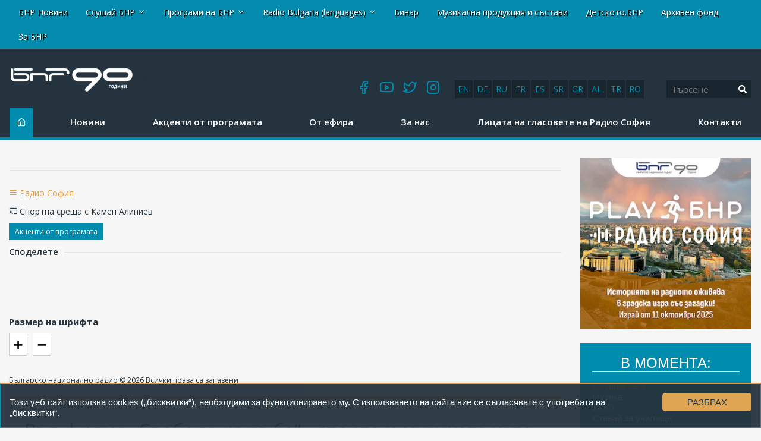

--- FILE ---
content_type: text/html; charset=UTF-8
request_url: https://new.bnr.bg/sofia/post/101747294/dokumentalniat-film-svoboda-na-raba-predstava-sporta-i-muzikata-kato-alternativa-na-zavisimostite
body_size: 20663
content:
<!DOCTYPE html>
<html lang="bg">
<head>
	
<!-- Google tag (gtag.js) -->
<script async src="https://www.googletagmanager.com/gtag/js?id=G-FDKFTKB3MV"></script>
<script>
  window.dataLayer = window.dataLayer || [];
  function gtag(){dataLayer.push(arguments);}
  gtag('js', new Date());

  gtag('config', 'G-FDKFTKB3MV');
</script>


	
	<meta charset="UTF-8" />
		<title>Във филма „Свобода на ръба“ - спорта и музиката като алтернатива на зависимостите - Акценти от програмата </title>
	

<!-- Google Tag Manager -->
<script>(function(w,d,s,l,i){w[l]=w[l]||[];w[l].push({'gtm.start':
new Date().getTime(),event:'gtm.js'});var f=d.getElementsByTagName(s)[0],
j=d.createElement(s),dl=l!='dataLayer'?'&l='+l:'';j.async=true;j.src=
'https://www.googletagmanager.com/gtm.js?id='+i+dl;f.parentNode.insertBefore(j,f);
})(window,document,'script','dataLayer','GTM-5W684PP');</script>
<!-- End Google Tag Manager -->

<meta name="facebook-domain-verification" content="b7cw6fxmxmozh3n2ihpszbp7erne3l" />

<!-- Netpeak -->
<script> !(function () { window.googletag = window.googletag || {}; window.vmpbjs = window.vmpbjs || {}; window.vpb = window.vpb || {}; vpb.cmd = vpb.cmd || []; vpb.st=Date.now();  vpb.fastLoad = true; googletag.cmd = googletag.cmd || []; vmpbjs.cmd = vmpbjs.cmd || []; var cmds = []; try{ cmds = googletag.cmd.slice(0); googletag.cmd.length = 0; }catch(e){} var ready = false; function exec(cb) { return cb.call(googletag); } var overriden = false; googletag.cmd.push(function () { overriden = true; googletag.cmd.unshift = function (cb) { if (ready) { return exec(cb); } cmds.unshift(cb); if (cb._startgpt) { ready = true; for (var k = 0; k < cmds.length; k++) { exec(cmds[k]); } } }; googletag.cmd.push = function (cb) { if (ready) { return exec(cb); } cmds.push(cb); }; }); if(!overriden){ googletag.cmd.push = function (cb) { cmds.push(cb); }; googletag.cmd.unshift = function (cb) { cmds.unshift(cb); if (cb._startgpt) { ready = true; if (googletag.apiReady) { cmds.forEach(function (cb) { googletag.cmd.push(cb); }); } else { googletag.cmd = cmds; } } }; } var dayMs = 36e5, cb = parseInt(Date.now() / dayMs), vpbSrc = '//player.bidmatic.io/prebidlink/' + cb + '/wrapper_hb_766191_20872.js', pbSrc = vpbSrc.replace('wrapper_hb', 'hb'), gptSrc = '//securepubads.g.doubleclick.net/tag/js/gpt.js', c = document.head || document.body || document.documentElement; function loadScript(src, cb) { var s = document.createElement('script'); s.src = src; s.defer=false; c.appendChild(s); s.onload = cb; s.onerror = function(){ var fn = function(){}; fn._startgpt = true; googletag.cmd.unshift(fn); }; return s; } loadScript(pbSrc); loadScript(gptSrc); loadScript(vpbSrc); })() </script>

<script>

window.is_mobile_browser = function() {
  let check = false;
  (function(a){if(/(android|bb\d+|meego).+mobile|avantgo|bada\/|blackberry|blazer|compal|elaine|fennec|hiptop|iemobile|ip(hone|od)|iris|kindle|lge |maemo|midp|mmp|mobile.+firefox|netfront|opera m(ob|in)i|palm( os)?|phone|p(ixi|re)\/|plucker|pocket|psp|series(4|6)0|symbian|treo|up\.(browser|link)|vodafone|wap|windows ce|xda|xiino/i.test(a)||/1207|6310|6590|3gso|4thp|50[1-6]i|770s|802s|a wa|abac|ac(er|oo|s\-)|ai(ko|rn)|al(av|ca|co)|amoi|an(ex|ny|yw)|aptu|ar(ch|go)|as(te|us)|attw|au(di|\-m|r |s )|avan|be(ck|ll|nq)|bi(lb|rd)|bl(ac|az)|br(e|v)w|bumb|bw\-(n|u)|c55\/|capi|ccwa|cdm\-|cell|chtm|cldc|cmd\-|co(mp|nd)|craw|da(it|ll|ng)|dbte|dc\-s|devi|dica|dmob|do(c|p)o|ds(12|\-d)|el(49|ai)|em(l2|ul)|er(ic|k0)|esl8|ez([4-7]0|os|wa|ze)|fetc|fly(\-|_)|g1 u|g560|gene|gf\-5|g\-mo|go(\.w|od)|gr(ad|un)|haie|hcit|hd\-(m|p|t)|hei\-|hi(pt|ta)|hp( i|ip)|hs\-c|ht(c(\-| |_|a|g|p|s|t)|tp)|hu(aw|tc)|i\-(20|go|ma)|i230|iac( |\-|\/)|ibro|idea|ig01|ikom|im1k|inno|ipaq|iris|ja(t|v)a|jbro|jemu|jigs|kddi|keji|kgt( |\/)|klon|kpt |kwc\-|kyo(c|k)|le(no|xi)|lg( g|\/(k|l|u)|50|54|\-[a-w])|libw|lynx|m1\-w|m3ga|m50\/|ma(te|ui|xo)|mc(01|21|ca)|m\-cr|me(rc|ri)|mi(o8|oa|ts)|mmef|mo(01|02|bi|de|do|t(\-| |o|v)|zz)|mt(50|p1|v )|mwbp|mywa|n10[0-2]|n20[2-3]|n30(0|2)|n50(0|2|5)|n7(0(0|1)|10)|ne((c|m)\-|on|tf|wf|wg|wt)|nok(6|i)|nzph|o2im|op(ti|wv)|oran|owg1|p800|pan(a|d|t)|pdxg|pg(13|\-([1-8]|c))|phil|pire|pl(ay|uc)|pn\-2|po(ck|rt|se)|prox|psio|pt\-g|qa\-a|qc(07|12|21|32|60|\-[2-7]|i\-)|qtek|r380|r600|raks|rim9|ro(ve|zo)|s55\/|sa(ge|ma|mm|ms|ny|va)|sc(01|h\-|oo|p\-)|sdk\/|se(c(\-|0|1)|47|mc|nd|ri)|sgh\-|shar|sie(\-|m)|sk\-0|sl(45|id)|sm(al|ar|b3|it|t5)|so(ft|ny)|sp(01|h\-|v\-|v )|sy(01|mb)|t2(18|50)|t6(00|10|18)|ta(gt|lk)|tcl\-|tdg\-|tel(i|m)|tim\-|t\-mo|to(pl|sh)|ts(70|m\-|m3|m5)|tx\-9|up(\.b|g1|si)|utst|v400|v750|veri|vi(rg|te)|vk(40|5[0-3]|\-v)|vm40|voda|vulc|vx(52|53|60|61|70|80|81|83|85|98)|w3c(\-| )|webc|whit|wi(g |nc|nw)|wmlb|wonu|x700|yas\-|your|zeto|zte\-/i.test(a.substr(0,4))) check = true;})(navigator.userAgent||navigator.vendor||window.opera);
  return check;
};

window.googletag = window.googletag || {cmd: []};
  googletag.cmd.push(function() {
  
    //console.log("BROWSER MOBILE "+is_mobile_browser());
    
    if(is_mobile_browser()){
    
      // -- define mobile slots

      // --- mobile globals
      

      
      // --- mobile article page

        

         // article header
         googletag.defineSlot('/21812656586/netpeak_bnr/mobile-header', [
          [200, 90], [216, 36], [216, 54], [234, 60], [250, 250], [300, 50], 
          [300, 75], [300, 100], [300, 110], [300, 111], [300, 116], [300, 120], 
          [310, 100], [320, 50], [320, 100], [320, 120], [320, 250]
        ], 'div-gpt-ad-1234567890007-0').addService(googletag.pubads());

        // article bottom
        googletag.defineSlot('/21812656586/netpeak_bnr/mobile-article-middle', [
        [200, 90], [216, 36], [216, 54], [234, 60], [250, 250], [300, 50], 
        [300, 75], [300, 100], [300, 110], [300, 111], [300, 116], [300, 120], 
        [310, 100], [320, 50], [320, 100], [320, 120], [320, 250]
      ], 'div-gpt-ad-1234567890010-0').addService(googletag.pubads());

      googletag.defineSlot('/21812656586/netpeak_bnr/mobile-article-middle_2', [
      [200, 90], [216, 36], [216, 54], [234, 60], [250, 250], [300, 50], 
      [300, 75], [300, 100], [300, 110], [300, 111], [300, 116], [300, 120], 
      [310, 100], [320, 50], [320, 100], [320, 120], [320, 250]
    ], 'div-gpt-ad-1234567890011-0').addService(googletag.pubads());

        

      
      

      }else{  

      // define desktop slots

      // --- globals
      
               
      // --- desktop page

          

          // article header
          googletag.defineSlot('/21812656586/netpeak_bnr/desktop-article-header', [
            [680, 250], [700, 90], [700, 250], [720, 90], [720, 250], [728, 15], 
            [728, 90], [728, 240], [730, 90], [730, 200], [750, 100], [750, 200], 
            [750, 250], [768, 175], [800, 125], [820, 220], [900, 100], [930, 90], 
            [930, 180], [950, 90], [950, 245], [960, 90], [960, 150], [960, 180], 
            [960, 200], [960, 250], [970, 50], [970, 66], [970, 70], [970, 90], 
            [970, 100], [970, 120], [970, 200], [970, 210], [970, 250], [980, 90], 
            [980, 120], [980, 240], [980, 250], [990, 90], [990, 250], [998, 200], 
            [1000, 240], [1000, 250], [1014, 169], [1024, 90], [1100, 90], [1100, 250], 
            [1110, 250], [1111, 11], [1140, 250], [1170, 150], [1170, 250]
          ], 'div-gpt-ad-1234567890013-0').addService(googletag.pubads());

          // article left sidebar
          googletag.defineSlot('/21812656586/netpeak_bnr/desktop-article-left_sidebar', [
            [160, 600]
          ], 'div-gpt-ad-1234567890014-0').addService(googletag.pubads());

          // article bottom
          googletag.defineSlot('/21812656586/netpeak_bnr/desktop-article-bottom', [
            [728, 90]
          ], 'div-gpt-ad-1234567890015-0').addService(googletag.pubads());

          // right_sidebar_1
          googletag.defineSlot('/21812656586/netpeak_bnr/desktop-section-right_sidebar_1', [
            [160, 600], [300, 600], [300, 250]
          ], 'div-gpt-ad-1234567890002-0').addService(googletag.pubads());

          // right_sidebar_2
          googletag.defineSlot('/21812656586/netpeak_bnr/desktop-section-right_sidebar_2', [
            [160, 600], [300, 600], [300, 250]
          ], 'div-gpt-ad-1234567890012-0').addService(googletag.pubads());

          

                
        

    } // end else if mobile

    googletag.pubads().enableLazyLoad({
      fetchMarginPercent: 200,  // Fetch ad when it is within 200% of the viewport
      renderMarginPercent: 50,  // Render ad when it is within 50% of the viewport
      mobileScaling: 2.0        // Double the margins for mobile devices
    });
    googletag.pubads().enableSingleRequest();
    googletag.pubads().collapseEmptyDivs();
    googletag.enableServices();
  });

</script>
<!-- /Netpeak -->




	<meta http-equiv="X-UA-Compatible" content="IE=edge" />
	<meta name="viewport" id="viewport-meta" content="width=device-width, initial-scale=1.0" />	<link rel="shortcut icon" href="/favicon.ico" />

	<link rel="canonical" href="https://new.bnr.bg/sofia/post/101747294/dokumentalniat-film-svoboda-na-raba-predstava-sporta-i-muzikata-kato-alternativa-na-zavisimostite"   />
<meta property="og:url" content="https://new.bnr.bg/sofia/post/101747294/dokumentalniat-film-svoboda-na-raba-predstava-sporta-i-muzikata-kato-alternativa-na-zavisimostite"   />
<meta name="description" content="&bdquo;Спортна среща&ldquo; - предаване за спорта като философия и начин на живот, което предоставя на вниманието на слушателите..."   />
<meta property="og:title" content="Във филма &bdquo;Свобода на ръба&ldquo; - спорта и музиката като алтернатива на зависимостите"   />
<meta property="og:description" content="&bdquo;Спортна среща&ldquo; - предаване за спорта като философия и начин на живот, което предоставя на вниманието на слушателите..."   />
<meta property="og:type" content="article"   />
<meta property="og:image" content="https://static.bnr.bg/gallery/cr/medium/7f7ea5d926a5d87bf9ab407bb4425e37.jpg"   />
<meta property="twitter:card" content="summary"   />
<meta property="twitter:domain" content="bnr.bg"   />
<meta property="twitter:title" content="Във филма &bdquo;Свобода на ръба&ldquo; - спорта и музиката като алтернатива на зависимостите"   />
<meta property="twitter:description" content="&bdquo;Спортна среща&ldquo; - предаване за спорта като философия и начин на живот, което предоставя на вниманието на слушателите..."   />
<meta property="twitter:image" content="https://static.bnr.bg/gallery/cr/7f7ea5d926a5d87bf9ab407bb4425e37.jpg"   />
<script type="text/javascript"   >
var _gaq=[['_setAccount', 'UA-47004838-1'],['_trackPageview'],['_trackPageLoadTime']];
(function() {
	var ga = document.createElement('script'); ga.type = 'text/javascript'; ga.async = true;
	ga.src = ('https:' == document.location.protocol ? 'https://ssl' : 'http://www') + '.google-analytics.com/ga.js';
	var s = document.getElementsByTagName('script')[0]; s.parentNode.insertBefore(ga, s);
})();</script>
<meta property="fb:app_id" content="301463513596954"/>




<script type="text/javascript" src="//platform-api.sharethis.com/js/sharethis.js#property=598acd0de2587a0012539f76&product=inline-share-buttons"></script>

<script>

  (adsbygoogle = window.adsbygoogle || []).push({

    google_ad_client: "ca-pub-4534514337969939",

    enable_page_level_ads: true

  }); 

</script> 


<link rel="preload" href="/fonts/icomoon/icomoon.woff" as="font" type="font/woff2" crossorigin>




	<link rel='stylesheet' href='/resources/css/test_fonts_sans-serif.css?1740559106?rn=176887696948841175' />  

	<link rel='stylesheet' href='/resources/css/addon.css?rn=176887696948841175' />



<script type="text/javascript">
var gaq=[['setAccount', 'UA-47004838-1'],['trackPageview'],['trackPageLoadTime']];
(function() {
var ga = document.createElement('script'); ga.type = 'text/javascript'; ga.async = true;
ga.src = ('https:' == document.location.protocol ? 'https://ssl' : 'http://www') + '.google-analytics.com/ga.js';
var s = document.getElementsByTagName('script')[0]; s.parentNode.insertBefore(ga, s);
})();


</script>


<script>



(function(h,o,t,j,a,r){
        h.hj=h.hj||function(){(h.hj.q=h.hj.q||[]).push(arguments)};
        h._hjSettings={hjid:2406078,hjsv:6};
        a=o.getElementsByTagName('head')[0];
        r=o.createElement('script');r.async=1;
        r.src=t+h._hjSettings.hjid+j+h._hjSettings.hjsv;
        a.appendChild(r);
    })(window,document,'https://static.hotjar.com/c/hotjar-','.js?sv=');


	!function(f,b,e,v,n,t,s){
		if(f.fbq)return;n=f.fbq=function(){n.callMethod?
  
	n.callMethod.apply(n,arguments):n.queue.push(arguments)};
  
	if(!f._fbq)f._fbq=n;n.push=n;n.loaded=!0;n.version='2.0';
  
	n.queue=[];t=b.createElement(e);t.async=!0;
  
	t.src=v;s=b.getElementsByTagName(e)[0];
  
	s.parentNode.insertBefore(t,s)
	}(window, document,'script', 'https://connect.facebook.net/en_US/fbevents.js');
  
	fbq('init', '269361800700513');
  
	fbq('track', 'PageView');

  </script><noscript><img height="1" width="1" style="display:none" src="https://www.facebook.com/tr?id=269361800700513&ev=PageView&noscript=1" ></noscript>







<script type="text/javascript">
    (function(c,l,a,r,i,t,y){
        c[a]=c[a]||function(){(c[a].q=c[a].q||[]).push(arguments)};
        t=l.createElement(r);t.async=1;t.src="https://www.clarity.ms/tag/"+i;
        y=l.getElementsByTagName(r)[0];y.parentNode.insertBefore(t,y);
    })(window, document, "clarity", "script", "ar68rwdfbn");
</script>




</head>
<body data-site="sofia"  class='article-page mc-' >
	

<!-- Google Tag Manager (noscript) -->
<noscript><iframe src="https://www.googletagmanager.com/ns.html?id=GTM-5W684PP"
height="0" width="0" style="display:none;visibility:hidden"></iframe></noscript>
<!-- End Google Tag Manager (noscript) -->



<div class="header row-fluid">
						<div class='container-fluid'>
	<div class="row-fluid row-layout ">
		<div class="span12 ">
												

<div class="row-fluid absoluteTop visible-desktop " id="module_19_1">
	

	<div class="span12">
		<div class="navbar navbar-fixed-top navbarCustomFixedTop">
			<div class="container">
				<a class="btn btn-navbar btnNavbar hidden-desktop" data-toggle="collapse" data-target=".nav-collapse">
					<span class="icon-bar"></span>
					<span class="icon-bar"></span>
					<span class="icon-bar"></span>
				</a>
				<div class="nav-collapse">
					<div class="absoluteTopWrapper clearfix">
						<ul class="nav navbar-nav absoluteTopMenu">
																				<li class="">
								<a href="/" title="">
									<span>БНР Новини</span>
								</a>
							</li>
																											<li class="dropdown ">
								<a href="#" class="dropdown-toggle" data-toggle="dropdown" title="">Слушай БНР <b class="caret"></b></a>
								<ul class="dropdown-menu" role="menu" aria-labeledby="module_19_1_m_1246">
																	<li class="">
										<a href="http://player.bnr.bg" title="" target="_blank">
											На живо
										</a>
									</li>
																	<li class="">
										<a href="http://bnr.bg/play/" title="" target="_blank">
											На запис
										</a>
									</li>
																</ul>
							</li>
																											<li class="dropdown ">
								<a href="#" class="dropdown-toggle" data-toggle="dropdown" title="">Програми на БНР <b class="caret"></b></a>
								<ul class="dropdown-menu" role="menu" aria-labeledby="module_19_1_m_1244">
																	<li class="">
										<a href="/horizont" title="" target="_blank">
											Програма Хоризонт
										</a>
									</li>
																	<li class="">
										<a href="/hristobotev" title="" target="_blank">
											Програма Христо Ботев
										</a>
									</li>
																	<li class="">
										<a href="/sofia" title="" target="_blank">
											Радио София
										</a>
									</li>
																	<li class="">
										<a href="/blagoevgrad" title="" target="_blank">
											Радио Благоевград
										</a>
									</li>
																	<li class="">
										<a href="/burgas" title="" target="_blank">
											Радио Бургас
										</a>
									</li>
																	<li class="">
										<a href="/varna" title="" target="_blank">
											Радио Варна
										</a>
									</li>
																	<li class="">
										<a href="/vidin" title="" target="_blank">
											Радио Видин
										</a>
									</li>
																	<li class="">
										<a href="/kardzhali" title="" target="_blank">
											Радио Кърджали
										</a>
									</li>
																	<li class="">
										<a href="/plovdiv" title="" target="_blank">
											Радио Пловдив
										</a>
									</li>
																	<li class="">
										<a href="/starazagora" title="" target="_blank">
											Радио Стара Загора
										</a>
									</li>
																	<li class="">
										<a href="/shumen" title="" target="_blank">
											Радио Шумен
										</a>
									</li>
																</ul>
							</li>
																											<li class="dropdown ">
								<a href="#" class="dropdown-toggle" data-toggle="dropdown" title="">Radio Bulgaria (languages) <b class="caret"></b></a>
								<ul class="dropdown-menu" role="menu" aria-labeledby="module_19_1_m_1248">
																	<li class="">
										<a href="/radiobulgaria" title="" target="_blank">
											Български
										</a>
									</li>
																	<li class="">
										<a href="/en" title="" target="_blank">
											English
										</a>
									</li>
																	<li class="">
										<a href="/de" title="">
											Deutsch
										</a>
									</li>
																	<li class="">
										<a href="/ru" title="" target="_blank">
											Русский
										</a>
									</li>
																	<li class="">
										<a href="/fr" title="" target="_blank">
											Français
										</a>
									</li>
																	<li class="">
										<a href="/es" title="" target="_blank">
											Español
										</a>
									</li>
																	<li class="">
										<a href="/sr" title="" target="_blank">
											Српски
										</a>
									</li>
																	<li class="">
										<a href="/el" title="" target="_blank">
											Ελληνικά
										</a>
									</li>
																	<li class="">
										<a href="/sq" title="" target="_blank">
											Shqip
										</a>
									</li>
																	<li class="">
										<a href="/tr" title="" target="_blank">
											Türkçe
										</a>
									</li>
																	<li class="">
										<a href="/ro" title="" target="_blank">
											Română
										</a>
									</li>
																</ul>
							</li>
																											<li class="">
								<a href="http://binar.bg" title="" target="_blank">
									<span>Бинар</span>
								</a>
							</li>
																											<li class="">
								<a href="/music" title="" target="_blank">
									<span>Музикална продукция и състави</span>
								</a>
							</li>
																											<li class=" #">
								<a href="http://detskotobnr.binar.bg/" title="" target="_blank">
									<span>Детското.БНР</span>
								</a>
							</li>
																											<li class="">
								<a href="http://archives.bnr.bg/" title="" target="_blank">
									<span>Архивен фонд</span>
								</a>
							</li>
																											<li class=" last">
								<a href="http://bnr.bg/aboutbnr" title="" target="_blank">
									<span>За БНР</span>
								</a>
							</li>
																			</ul>
					</div>
				</div>
			</div>
		</div>
	</div>
</div>

<div class="row-fluid hidden-desktop ">
	<div class="nav navbar-nav" style="position: absolute; top: 3px; right: 5px;"><a class="btn btn-navbar btnNavbar " id="clickme" style="color: #555;">ПРОГРАМИ</a></div>

	<div style="display: none;float: right; clear: both;margin-top: 40px;" id="topmn">
		<div class="absoluteTopWrapper clearfix">
			<ul class="rmenun nav navbar-nav absoluteTopMenu">
											<li class="">
					<a href="/" title="">
						<span>БНР Новини</span>
					</a>
				</li>
															<li class="dropdown ">
					<a href="#" class="dropdown-toggle" data-toggle="dropdown" title="">Слушай БНР <b class="caret"></b></a>
					<ul class="dropdown-menu" role="menu" aria-labeledby="module_19_1_m_1246">
											<li class="">
							<a href="http://player.bnr.bg" title="" target="_blank">
								На живо
							</a>
						</li>
											<li class="">
							<a href="http://bnr.bg/play/" title="" target="_blank">
								На запис
							</a>
						</li>
										</ul>
				</li>
															<li class="dropdown ">
					<a href="#" class="dropdown-toggle" data-toggle="dropdown" title="">Програми на БНР <b class="caret"></b></a>
					<ul class="dropdown-menu" role="menu" aria-labeledby="module_19_1_m_1244">
											<li class="">
							<a href="/horizont" title="" target="_blank">
								Програма Хоризонт
							</a>
						</li>
											<li class="">
							<a href="/hristobotev" title="" target="_blank">
								Програма Христо Ботев
							</a>
						</li>
											<li class="">
							<a href="/sofia" title="" target="_blank">
								Радио София
							</a>
						</li>
											<li class="">
							<a href="/blagoevgrad" title="" target="_blank">
								Радио Благоевград
							</a>
						</li>
											<li class="">
							<a href="/burgas" title="" target="_blank">
								Радио Бургас
							</a>
						</li>
											<li class="">
							<a href="/varna" title="" target="_blank">
								Радио Варна
							</a>
						</li>
											<li class="">
							<a href="/vidin" title="" target="_blank">
								Радио Видин
							</a>
						</li>
											<li class="">
							<a href="/kardzhali" title="" target="_blank">
								Радио Кърджали
							</a>
						</li>
											<li class="">
							<a href="/plovdiv" title="" target="_blank">
								Радио Пловдив
							</a>
						</li>
											<li class="">
							<a href="/starazagora" title="" target="_blank">
								Радио Стара Загора
							</a>
						</li>
											<li class="">
							<a href="/shumen" title="" target="_blank">
								Радио Шумен
							</a>
						</li>
										</ul>
				</li>
															<li class="dropdown ">
					<a href="#" class="dropdown-toggle" data-toggle="dropdown" title="">Radio Bulgaria (languages) <b class="caret"></b></a>
					<ul class="dropdown-menu" role="menu" aria-labeledby="module_19_1_m_1248">
											<li class="">
							<a href="/radiobulgaria" title="" target="_blank">
								Български
							</a>
						</li>
											<li class="">
							<a href="/en" title="" target="_blank">
								English
							</a>
						</li>
											<li class="">
							<a href="/de" title="">
								Deutsch
							</a>
						</li>
											<li class="">
							<a href="/ru" title="" target="_blank">
								Русский
							</a>
						</li>
											<li class="">
							<a href="/fr" title="" target="_blank">
								Français
							</a>
						</li>
											<li class="">
							<a href="/es" title="" target="_blank">
								Español
							</a>
						</li>
											<li class="">
							<a href="/sr" title="" target="_blank">
								Српски
							</a>
						</li>
											<li class="">
							<a href="/el" title="" target="_blank">
								Ελληνικά
							</a>
						</li>
											<li class="">
							<a href="/sq" title="" target="_blank">
								Shqip
							</a>
						</li>
											<li class="">
							<a href="/tr" title="" target="_blank">
								Türkçe
							</a>
						</li>
											<li class="">
							<a href="/ro" title="" target="_blank">
								Română
							</a>
						</li>
										</ul>
				</li>
															<li class="">
					<a href="http://binar.bg" title="" target="_blank">
						<span>Бинар</span>
					</a>
				</li>
															<li class="">
					<a href="/music" title="" target="_blank">
						<span>Музикална продукция и състави</span>
					</a>
				</li>
															<li class=" #">
					<a href="http://detskotobnr.binar.bg/" title="" target="_blank">
						<span>Детското.БНР</span>
					</a>
				</li>
															<li class="">
					<a href="http://archives.bnr.bg/" title="" target="_blank">
						<span>Архивен фонд</span>
					</a>
				</li>
															<li class=" last">
					<a href="http://bnr.bg/aboutbnr" title="" target="_blank">
						<span>За БНР</span>
					</a>
				</li>
										</ul>
		</div>
	</div>
</div>

<script defer src="https://use.fontawesome.com/releases/v5.0.2/js/all.js"></script>

<script
  src="//code.jquery.com/jquery-1.12.4.min.js"
  integrity="sha256-ZosEbRLbNQzLpnKIkEdrPv7lOy9C27hHQ+Xp8a4MxAQ="
  crossorigin="anonymous"></script>
<script>

$( document ).ready(function() {
$( "#clickme" ).click(function() {
  $( "#topmn" ).slideToggle( "slow", function() {
    
  });
});

});
</script>

									</div>
	</div>
</div>
					<div class='container-fluid'>
	<div class="row-fluid row-layout ">
		<div class="span2  first">
												<div class="row-fluid " id="module_20_1">
		<a href="/sofia" class="site_logo">
		<div class="site_logo_inner">
			<img src="/img/logos/BNR_90Y_INT_BG.png">
			<span></span>
		</div>
	</a>
	</div>


									</div>
		<div class="span10  last">
												<div class="row-fluid">
	<div class="row-fluid">
		<div class="rb-languages desktop-only">
		<a title="English" href="https://bnr.bg/en">en</a>
		<a title="Deutsch" href="https://bnr.bg/de">de</a>
		<a title="Русский" href="https://bnr.bg/ru">ru</a>
		<a title="Français" href="https://bnr.bg/fr">fr</a>
		<a title="Español" href="https://bnr.bg/es">es</a>
		<a title="Српски" href="https://bnr.bg/sr">sr</a>
		<a title="Ελληνικά" href="https://bnr.bg/el">gr</a>
		<a title="Shqip" href="https://bnr.bg/sq">al</a> 
		<a title="Türkçe" href="https://bnr.bg/tr">tr</a>
		<a title="Română" href="https://bnr.bg/ro">ro</a>
		</div>
	</div>
	<div class="search_bar module header-search" style="width: inherit;">
	
		<div class="row-fluid">

			

			
			<form method="GET" class="form form-horizontal pull-right" style="text-align:right; margin-bottom:0;" action="/sofia/search">
				<div class="input-append row-fluid">
					<input name="q" class="span8" type="text" value="" placeholder="Търсене"><button type="submit" class="search-btn"><i class="fa fa-search" aria-hidden="true"></i></button>

					<!-- <input class="btn" class="span4" type="submit" value="Търси"/> -->
					
				</div>
				<!--
				<div style="margin-top:10px;" class="row-fluid">
					<div class="offset1 span11 advanced hidden-phone">
						<a href="/sofia/search/advanced">Разширено търсене</a>
					</div>
				</div>
				-->
			</form>
		</div>
	</div>
</div>

									<div class="social-icons" id="module_20_3">
	<div class="html">
		<a href="https://www.facebook.com/RadioSofiaBNR/" target="_blank"><i class="icon-facebook"></i></a>
<a href="https://www.youtube.com/user/BNRRadioSofia" target="_blank"><i class="icon-youtube"></i></a>
<a href="https://twitter.com/RadioSofiaBNR" target="_blank"><i class="icon-twitter"></i></a>
<a href="https://www.instagram.com/radiosofia.bnr/" target="_blank"><i class="icon-instagram"></i></a>
	</div>
</div>

									<div class="" id="module_20_4">
	<div class="html">
		<br /><br />Ефирни телефони: <b>02 963 56 50</b> и <b>02 963 56 80</b>
	</div>
</div>

									</div>
	</div>
</div>
					<div class='container-fluid'>
	<div class="row-fluid row-layout ">
		<div class="span12 ">
												<div class="row-fluid " id="module_21_1">
	<div class="span10">
		<div class="navbar-main">
			
				<a class="btn btn-navbar btnNavbar hidden-desktop" data-toggle="collapse" data-target="#mmenusel" style="position: absolute; top: 3px; left: 5px;">
					<span class="icon-bar"></span>
					<span class="icon-bar"></span>
					<span class="icon-bar"></span>
				</a>
				<div class="nav-collapse" id="mmenusel">
					<div class="mainMenuWrapper clearfix">
						<ul class="nav navbar-nav mainMenu">
							<li class="srch-li">
								<form method="GET" class="" style="margin-bottom: 10px" 
									 
										action='/sofia/search'
									>
									<div class="input-srch">
										<input name="q" type="text" value="" placeholder="Търсене">
																			</div>
									<div class='input-submit'>
										<button class="btn" type="submit">Търси</button>
									</div>
								</form>
							</li>
																				<li class="mi337  home">
								<a href="/sofia" title="">
									<span>Начало</span>
								</a>
							</li>
																											<li class="mi338 ">
								<a href="/sofia/news/list" title="">
									<span>Новини</span>
								</a>
							</li>
																											<li class="mi469  active">
								<a href="/sofia/accents/list" title="">
									<span>Акценти от програмата</span>
								</a>
							</li>
																											<li class="mi1449 ">
								<a href="/sofia/page/radio-sofia-podkasti" title="">
									<span>От ефира</span>
								</a>
							</li>
																											<li class="mi471 ">
								<a href="/sofia/page/za-nas" title="">
									<span>За нас</span>
								</a>
							</li>
																											<li class="mi1527 ">
								<a href="https://bnr.bg/sofia/page/licata-na-glasovete-v-radio-sofia" title="">
									<span>Лицата на гласовете на Радио София</span>
								</a>
							</li>
																											<li class="mi470  last">
								<a href="/sofia/page/contacts" title="">
									<span>Контакти</span>
								</a>
							</li>
																			</ul>
					</div>
				</div>
			</div>
		
	</div>
</div>
<script defer src="https://use.fontawesome.com/releases/v5.0.2/js/all.js"></script>
									</div>
	</div>
</div>
					<div class='container-fluid'>
	<div class="row-fluid row-layout ">
		<div class="span12 ">
												<div class="mobile-only rb-langs-mobile" id="module_22_1">
<div class="row-fluid">
    <div class="rb-languages">
    <a title="English" href="https://bnr.bg/en">en</a>
    <a title="Deutsch" href="https://bnr.bg/de">de</a>
    <a title="Русский" href="https://bnr.bg/ru">ru</a>
    <a title="Français" href="https://bnr.bg/fr">fr</a>
    <a title="Español" href="https://bnr.bg/es">es</a>
    <a title="Српски" href="https://bnr.bg/sr">sr</a>
    <a title="Ελληνικά" href="https://bnr.bg/el">gr</a>
    <a title="Shqip" href="https://bnr.bg/sq">al</a>
    <a title="Türkçe" href="https://bnr.bg/tr">tr</a>
    <a title="Română" href="https://bnr.bg/ro">ro</a>
    </div>
</div>
</div>
									</div>
	</div>
</div>
			</div>

<div class="row-fluid">
	<div id="netpeak-desktop-article-header" class="banner-top-center desktop-only">		 
		<!-- /21812656586/netpeak_bnr/desktop-article-header -->
		<div id='div-gpt-ad-1234567890013-0' style='min-width: 680px; min-height: 90px;'>
			<script>
			document.addEventListener('DOMContentLoaded', function() {
				if (document.getElementById('netpeak-desktop-article-header').style.display !== 'none') {
					googletag.cmd.push(function() { googletag.display('div-gpt-ad-1234567890013-0'); });
				}
			});
			</script>
		</div>
	</div>

	<div id="netpeak-mobile-header" class="banner-top-center mobile-only">
		<!-- /21812656586/netpeak_bnr/mobile-header -->
		<div id='div-gpt-ad-1234567890007-0' style='min-width: 200px; min-height: 90px;'>
			<script>
			document.addEventListener('DOMContentLoaded', function() {
				if (document.getElementById('netpeak-mobile-header').style.display !== 'none') {
					googletag.cmd.push(function() { googletag.display('div-gpt-ad-1234567890007-0'); });
				}
				});
			</script>
		</div>
	</div>
</div>


<div class="wrapper container  has-sidebar ">
	
	<!--  -->

	
		<div class="row-fluid">
			<div class="main_container span9">
												<div class="row-fluid row-layout ">
	<div class="span3  first">
									<div class="" id="module_1_1">
<div class='row'>
	<div class="span-12">
		<div class="article-block">
			<h5 class="article-info-title">
				<span></span>
			</h5>
			<ul class="article-info">
				
				
				<li class='side-program'>
					<span class="icon-radio"></span> 
					<a href="/sofia">Радио София</a>
				</li>

								<li class='side-broadcast'>
					<span class="icon-layers"></span>
	
					<a href="/sofia/sportna-sreshta-s-kamen-alipiev/broadcast">
						Спортна среща с Камен Алипиев
					</a>
				</li>
				
				<li class='item-category' style="display: inline!important;">
					<span class="icon-layers"></span>
					

					
													<a id='pc-title' href="/sofia/accents/list">
								Акценти от програмата
							</a>
						
								

				</li>
			</ul>
		</div>
	</div>

	<div class="span-12">
		<div class="article-block">
			<h5 class="article-info-title"><span>Споделете</span></h5>
			<div class="post_buttons">
				<div class="sharethis-inline-share-buttons"></div>
			</div>
		</div>
	</div>

	
	<div style="margin-top: 100px;">
		<div style="font-weight: bold; margin-bottom: 10px;">Размер на шрифта</div>
		<button id="zoomIn" style="cursor: pointer; background-color: #fff;  border: 1px solid #ccc; font-size: 20px; padding: 7px; margin-right: 5px;">➕</button>    
		<button id="zoomOut" style="cursor: pointer; background-color: #fff; border: 1px solid #ccc; font-size: 20px; padding: 7px;">➖</button>  
		<div style="margin-bottom: 30px;"></div>
		
		<script>
				
		let zoomLevel = 1;  
		
		document.getElementById("zoomIn").addEventListener("click", () => {  
		if (zoomLevel < 2) {  
			zoomLevel = zoomLevel + 0.1;  
			document.getElementById("news-cont").style.zoom = `${zoomLevel}`;  
		}  
		});  
		document.getElementById("zoomOut").addEventListener("click", () => {  
		if (zoomLevel > 1) {  
			zoomLevel = zoomLevel - 0.1;  
			document.getElementById("news-cont").style.zoom = `${zoomLevel}`;  
		}  
		}); 
		</script>
		
	</div>

	<div id='p-cat' style='display:none'>
					<span data-parent='/sofia//list'></span>
			</div>
	<div class="span-12">
		<div class="article-block">
			<span class="side-copyright">Българско национално радио © 2026 Всички права са запазени</span>	
		</div>
	</div>	
</div>
</div>

<div id="netpeak-left-sidebar-desktop" class="desktop-only">
<!-- /21812656586/netpeak_bnr/desktop-article-left_sidebar -->
<div id='div-gpt-ad-1234567890014-0' style='min-width: 160px; min-height: 600px;'>
	<script>
		document.addEventListener('DOMContentLoaded', function() {
		if (document.getElementById('netpeak-left-sidebar-desktop').style.display !== 'none') {
			googletag.cmd.push(function() { googletag.display('div-gpt-ad-1234567890014-0'); });
		}
		});
	</script>
  </div>
</div>

						</div>
	<div class="span9  last">
									 
	<div class="row-fluid module_main_header" style="margin-top: 7px;">
	<div class="span12 module_main_header_title module_category_header">
					<script type="text/javascript">
				$('a[href="/novini//list"]').addClass('active');
			</script>
		
<!-- 		<div class="title">
			<h2>
									<a href="/novini//list"></a>
							</h2>
		</div>
			
		 -->

	</div>
</div>


<script>var disable_refresh = true;</script>




<div class="row-fluid module main-article-cart module_bottom_conntected PostDetails2" id="module_1_2" itemscope itemtype="http://schema.org/Article">

	

	<div class="row-fluid news" id="news-cont">
					
		<div class="news_title">
			<h1 itemprop="name">
												Във филма „Свобода на ръба“ - спорта и музиката като алтернатива на зависимостите
			</h1>
							<h3>Има ли предразсъдъци в обществото към скейтборда?</h3>
			 
			<div class="date">
				<span itemprop="datePublished">публикувано на 06.12.22 в 17:29</span> 								
			</div>
			
			<div class="news_content clearfix">
								<div class="main_photo" style="width: 50%; float: left; margin: 0 10px 5px 0;">

					<a href="https://static.bnr.bg/gallery/cr/7f7ea5d926a5d87bf9ab407bb4425e37.jpg" data-lightbox="album9299516" title=" ">
						<img src="https://static.bnr.bg/gallery/cr/medium/7f7ea5d926a5d87bf9ab407bb4425e37.jpg" data-no-info=1 itemprop="image" />

						<div data-overlay-player="ai-6dd9716a42e2dcffb82cda672fc76f1c"></div>

											</a>

											<div class="photo_info">
												<div class="source">Снимка: Архив</div>						</div>
									</div>
												<span itemprop="articleBody">
										<p><b>„Спортна среща“ - предаване за спорта като философия и начин на живот, което предоставя на вниманието на слушателите интересни коментари и мнения за най-значимите спортни събития от изминалата седмица.</b><br /></p><p></p><iframe scrolling="no" src="https://w.soundcloud.com/player/?url=https%3A//api.soundcloud.com/tracks/1396404403&color=%23ff5500&auto_play=false&hide_related=false&show_comments=true&show_user=true&show_reposts=false&show_teaser=true" width="100%" height="166"></iframe><div style="font-size:10px;color:#cccccc;white-space:nowrap;font-family:Interstate, 'Lucida Grande', 'Lucida Sans Unicode', 'Lucida Sans', Garuda, Verdana, Tahoma, sans-serif;font-weight:100;"><a href="https://soundcloud.com/bnrpodcasts" title="BNR podcasts" target="_blank" style="color:#cccccc;text-decoration:none;">BNR podcasts</a> · <a href="https://soundcloud.com/bnrpodcasts/sportna-sreshcha-04-dekemvri-2022" title="Спортна среща - 04 декември 2022" target="_blank" style="color:#cccccc;text-decoration:none;">Спортна среща - 04 декември 2022</a></div><p></p><p><b>Спортните събития от изминалата седмица с акценти </b><br />в <b>предаването от 4 декември</b></p>    <ul><li><b>Коментари</b><b>:</b></li></ul><p><b>Музика</b><b>:</b></p>    <p>Да подкрепяме БГ музиката. Антония Каменичка с впечатления  от концерта на <b>Hayes and Y</b>.</p>    <p><b>Вили Стоянов</b> възобновява изявите си. <b><br />C-mo, Trombobby и Единствените им приятели</b> на 9 декември представят нов албум в столичен клуб.</p>    <p><b>Социална реалност:</b></p>    <p><b>По площадите</b><b>:</b> Канализираният  граждански гняв в действие. Ролята на медиите.</p>    <p><b>Спортни събития</b><b>:</b></p>    <p><b>Купата на България по футбол</b> ще има нов носител този сезон. “Левски“ загуби от „Лудогорец“ в драматичен мач.</p>    <p><b>Баскетбол</b>: „Балкан“ пръдолжава  победната си серия. „Левски“ - с четвърта поредна победа над „Берое“ и „Спартак  Плевен“…</p>    <p><b>Алпийски ски</b>: Ненадминатата София Годжа,  която не може да бъде спряна.</p>    <p>Отборът на Норвегия върши чудеса. Александър Омод Килде  спечели на легендарната писта <i>Бивър Крийк</i>, оставяйки след себе си Марк Одермат.</p>    <p><b>Бокс</b><b>:</b></p>    <p>Тайсън Фюри с убедително надмощие над Дерек Чисора в Лондон.</p>    <p><b>Алпинизъм</b><b>:</b> Нови  републикански шампиони са отличени тази година от Българската федерация по  алпинизъм и скално катерене – Станислав Атанасов и Росен Аначков.</p>    <ul><li><b>Събеседници</b><b>:</b></li></ul><p><b>Стефан Георгиев</b> коментира мачовете от Катар. Осмина финали.</p>    <p>Поглед зад Океана: Минутите на <b>Иво Иванов</b>  – коментар за мача Нидерландия - САЩ. </p>    <p>Конкретно играта на отбора на Щатите. Провалът на защитата…</p>    <p><b>Документалният филм „Свобода на ръба“</b>, който представя спорта  и музиката като алтернатива на зависимостите - разговор с режисьора <b>Никул  Георгиев и Петър Владимиров</b>.</p><p><i><b>Слушайте "Спортна среща" всяка неделя от 16 до 18 часа по Радио София.</b></i></p>
					
				</span>
				
								
								
				<br />
					<br />
					Последвайте ни и в <a href="https://news.google.com/publications/CAAqBwgKMK-GuAswvKHPAw?hl=bg&gl=BG&ceid=BG%3Abg" target="_blank">Google News Showcase</a>, за да научите най-важното от деня!

								
								
								<div class="bnr-social">
					Бъдете наши приятели във <a href="https://www.facebook.com/RadioSofiaBNR/" target="_blank">Facebook</a>, следвайте ни и в <a href="https://www.instagram.com/radiosofia.bnr/?hl=bg" target="_blank">Instagram</a>. 
					За да научавате всичко най-важно, присъединете се към групите за новини – <a href="https://www.facebook.com/groups/bnr.bg/" target="_blank">БНР Новини</a>, <a href="https://www.facebook.com/groups/3171791686226819/" target="_blank">БНР Култура</a>, <a href="https://www.facebook.com/groups/422508211882275/" target="_blank">БНР Спорт</a>, <a href="https://www.facebook.com/groups/bnrzdrave/" target="_blank">БНР Здраве</a>, <a href="https://www.facebook.com/groups/bnrbiznes/" target="_blank">БНР Бизнес и финанси</a>.
				</div>
				
				 


				 


				

			</div> 
			   
			<div itemprop="keywords" class="post_keywords">
	<a href="/sofia" class="site_tags">Радио София</a> <a href="/sofia/accents/list" class="site_tags">Акценти от програмата</a> <a href="/sofia/sportna-sreshta-s-kamen-alipiev/broadcast" class="site_tags">Спортна среща с Камен Алипиев</a> &nbsp;&nbsp;
	<a href="/search?tag=Алтернативи" class="post_tags">Алтернативи</a> <a href="/search?tag=Документален филм" class="post_tags">Документален филм</a> <a href="/search?tag=Зависимости" class="post_tags">Зависимости</a> <a href="/search?tag=Музика" class="post_tags">Музика</a> <a href="/search?tag=Никул Георгиев" class="post_tags">Никул Георгиев</a> <a href="/search?tag=&quot;Свобода на ръба&quot;" class="post_tags">"Свобода на ръба"</a> <a href="/search?tag=спорт" class="post_tags">спорт</a> <a href="/search?tag=Спорт" class="post_tags">Спорт</a> </div>
 
			  
						<div class="post_buttons">
				<!-- <span class='st_facebook_hcount' displayText='Facebook'></span>
				<span class='st_googleplus_hcount' displayText='Google +'></span>
				<span class='st_twitter_hcount' displayText='Tweet'></span>
				<span class='st_linkedin_hcount' displayText='LinkedIn'></span>
		
				<h5 class="article-info-title"><span>Споделете</span></h5> 	-->
				<div class="sharethis-inline-share-buttons"></div>
				
			</div>
						
			<!--
			<div class="pull-right print-button">
				<a href="/sofia/post/print/101747294/dokumentalniat-film-svoboda-na-raba-predstava-sporta-i-muzikata-kato-alternativa-na-zavisimostite" class='btn btn-small printer_icon PrintDoc printHide' title='Отпечатай'><img src="/img/icons/printer.png" alt="print"> Отпечатай</a>
			</div>
			-->
			
				</div>
		
	</div>
</div>



							
							<div class="row-fluid">
	<div class="module mt-20 module_listing" id="module_1_4">
				<div class="row-fluid module_main_header">
			<div class="span12 module_main_header_title module_listing_header">
				<div class="title">ВИЖТЕ ОЩЕ</div>
			</div>
		</div>
				<div class="module_listing_wrapper">
						<div class="row-fluid ">
						<div class="span4">
				<a href="/sofia/post/102242002/istoriata-ojivava-georgi-belstoinev"><img src="https://static.bnr.bg/gallery/cr/small/3bc4adbe26fa142ab70fa5361708c406.jpg" alt="Георги Белстойнев " style="width: 100%"/></a>
			</div>
						<div class="span8">
								<h3><a href="/sofia/post/102242002/istoriata-ojivava-georgi-belstoinev">Историята оживява - Георги Белстойнев</a></h3>
				<p class="content"> Георги Белстойнев, освен самоковски художник, е първият уредник на музея на Димчо Дебелянов в Копривщица. С помощта на уредника на самоковския музей Любомир Николов. Слушаме Елена Белстойнова, дъщеря на художника:     "Той рисува своите чувства към обикновения човек. Не знам да е правил опити в модерните течения. Остана верен на красивото в природата и у..</p>
				<div class="date">
					<span class="sound_icon"></span>										публикувано на 29.11.25 в 15:00
				</div>
			</div>
		</div>
			<div class="row-fluid ">
						<div class="span4">
				<a href="/sofia/post/101664017/adresite-na-lubovta-aleksandar-batenberg"><img src="https://static.bnr.bg/gallery/cr/small/4d7f0719c8f4792b9772b3c497a3aaf9.jpg" alt="" style="width: 100%"/></a>
			</div>
						<div class="span8">
								<h3><a href="/sofia/post/101664017/adresite-na-lubovta-aleksandar-batenberg">Адресите на любовта - Александър Батенберг</a></h3>
				<p class="content">   Българка ражда на княз Александър Батенберг три двойки близнаци за 7 години  Образован, строен, мъжествен, много красив, с бадемови весели очи, с тънки вежди, бяло лице с алени бузи и черни засукани мустачки, 22-годишният княз Александър Батенберг веднага прави много силно впечатление на всички, които се стичат да го посрещат на българска земя...</p>
				<div class="date">
					<span class="sound_icon"></span>										публикувано на 29.11.25 в 14:00
				</div>
			</div>
		</div>
			<div class="row-fluid ">
						<div class="span4">
				<a href="/sofia/post/102246226/oblachno-s-valeji-ot-dajd-nad-po-golamata-chast-ot-stranata"><img src="https://static.bnr.bg/gallery/cr/small/aa9ca9fde92b2c5221e0433974035b09.jpg" alt="" style="width: 100%"/></a>
			</div>
						<div class="span8">
								<h3><a href="/sofia/post/102246226/oblachno-s-valeji-ot-dajd-nad-po-golamata-chast-ot-stranata">Облачно с валежи от дъжд над по-голямата част от страната</a></h3>
				<p class="content"> През следващото денонощие ще се задържи облачно. Почти в цялата страна ще вали дъжд, съобщиха от НИМХ. Обилни и продължителни ще са валежите в западните, южните и централните части от страната. На места и в Източна България ще вали дъжд, придружен с гръмотевици. В повечето райони ще духа умерен източен вятър. Минималните температури ще бъдат между 4° и..</p>
				<div class="date">
															публикувано на 28.11.25 в 06:35
				</div>
			</div>
		</div>
			<div class="row-fluid ">
						<div class="span4">
				<a href="/sofia/post/102246407/forum-271125-protestat-beshe-masov-emocionalen-uspeshen"><img src="https://static.bnr.bg/gallery/cr/small/c96e888382590563ae0a9a770c3405c8.jpg" alt="Доц. Иво Инджов" style="width: 100%"/></a>
			</div>
						<div class="span8">
								<h3><a href="/sofia/post/102246407/forum-271125-protestat-beshe-masov-emocionalen-uspeshen">"Форум", 27.11.25: Протестът беше масов, емоционален, успешен</a></h3>
				<p class="content">   В деня на представянето на  книгата "Литературната  журналистика в България" , във "Форум" като коментатор гостува един от  авторите в изданието –  политологът доц. Иво Инджов .    Водещият Лъчезар Христов предложи темите, а доц. Инджов прие и разсъждава по:       Блокада на парламента и кратки сблъсъци с полицията.  Хиляди протестираха срещу Бюджет..</p>
				<div class="date">
					<span class="sound_icon"></span>										публикувано на 27.11.25 в 18:25
				</div>
			</div>
		</div>
			<div class="row-fluid ">
						<div class="span4">
				<a href="/sofia/post/102246374/ot-sofiiska-voda-ochakvat-95-izpalnenie-na-investicionnata-si-programa-za-2025-g"><img src="https://static.bnr.bg/gallery/cr/small/f57928c362a902d4418be73126492fb3.jpg" alt="" style="width: 100%"/></a>
			</div>
						<div class="span8">
								<h3><a href="/sofia/post/102246374/ot-sofiiska-voda-ochakvat-95-izpalnenie-na-investicionnata-si-programa-za-2025-g">От "Софийска вода" очакват 95% изпълнение на инвестиционната си програма за 2025 г.</a></h3>
				<p class="content">       Актуалната  ситуация във ВиК сектора; приоритетите за следващия бизнес план на "Софийска  вода", планираните инвестиции с акцент върху развитието на проекта за мини  ВЕЦ-ове в столицата и как въвеждането на еврото в България ще се отрази на  клиентите – тези теми бяха дискутирани в годишната среща разговор с мениджмънта  на компанията...</p>
				<div class="date">
					<span class="sound_icon"></span>										публикувано на 27.11.25 в 16:47
				</div>
			</div>
		</div>
			<div class="row-fluid ">
						<div class="span4">
				<a href="/sofia/post/102246310/obshtestvoto-se-trevoji-za-nasilieto-nad-sred-deca-no-ne-podkrepa-dostatachno"><img src="https://static.bnr.bg/gallery/small/f113030d5cf099b0cc708cd54a2ca4f0.jpg" alt="" style="width: 100%"/></a>
			</div>
						<div class="span8">
								<h3><a href="/sofia/post/102246310/obshtestvoto-se-trevoji-za-nasilieto-nad-sred-deca-no-ne-podkrepa-dostatachno">Обществото се тревожи от насилието над/сред деца, но не подкрепя достатъчно</a></h3>
				<p class="content">       "Нашите деца, нашата отговорност: (не)поправимото в очакване на работещи решения." Под този наслов фондация "Лъчезар Цоцорков" представи данни от  национално представително проучване за нагласите на българите към насилието над и сред  децата .       Целта на инициативата е провеждане на дългосрочна информационна кампания, посветена на преодоляването..</p>
				<div class="date">
					<span class="sound_icon"></span>										публикувано на 27.11.25 в 15:35
				</div>
			</div>
		</div>
			<div class="row-fluid last">
						<div class="span4">
				<a href="/sofia/post/102246295/lubomir-stoikov"><img src="https://static.bnr.bg/gallery/cr/small/ebc446b678757a0763c8e3942755a153.jpg" alt="Проф. Любомир Стойков с наградата "Златна игла"" style="width: 100%"/></a>
			</div>
						<div class="span8">
								<h3><a href="/sofia/post/102246295/lubomir-stoikov">Академията за мода в трескава подготовка за годишните награди "Златна игла"</a></h3>
				<p class="content">        На 1 декември Академията за мода ще връчи годишните си награди "Златна игла", с които отличава най-добрите български дизайнери и модни творци, както и най-добрите постижения на световни имена в лайфстайла и модния бизнес.  “Естествено, че вълненията (за гала вечерта) продължават. Те няма да спрат и след като мине кулминацията по награждаването, тъй..</p>
				<div class="date">
					<span class="sound_icon"></span>										публикувано на 27.11.25 в 14:54
				</div>
			</div>
		</div>
	
		</div>
	</div>
</div>

						</div>
</div>

	
							</div>
						<div class="sidebar span3">
				
				

								
										
					<div class="row-fluid row-layout ">
	<div class="span12 ">
									<div class="mb-20 izbori" id="module_2_1">
	<div class="html">
		<a href="http://bnr.bg/sofia/page/parlamentarni-izbori-27-oktomvri-2024"><img src="https://bnr.bg/img/banners/51stParliamentBaner300x250-min.jpg" width="300" height="250"></a>
	</div>
</div>

						</div>
</div>


					

				

								
										
					<div class="row-fluid row-layout ">
	<div class="span12 ">
									<div class="" id="module_3_1">
	<div class="html">
		<!--<a href="https://bnr.bg/sofia/search?tag=%D0%9D%D0%BE%D0%B2%D0%B8%D1%82%D0%B5%20%D0%BA%D0%BC%D0%B5%D1%82%D0%BE%D0%B2%D0%B5%20%D0%BD%D0%B0%20%D0%A1%D0%BE%D1%84%D0%B8%D1%8F"><img src="https://bnr.bg/img/banners/SofiaMayors2300x250.jpeg"></a>
-->
<a href="https://vutreshenglas.com/bnr" target="_blank"><img src="/img/banners/sofia-post-square.jpg"></a>
	</div>
</div>

						</div>
</div>


					

				

								
										
					<div class="row-fluid row-layout ">
	<div class="span12 ">
									
						</div>
</div>


					

				

								
										
										
					<div class="row-fluid row-layout ">
	<div class="span12 ">
											<div class="module span12 hidden-phone module_schedule program-new mt-20">
					<div class="row-fluid module_main_header">
				<div class="module_main_header_title">
					<div class="title">
						В момента:
					</div>	
				</div>
			</div>
						<div class="now">
			<div class="listen_box">
				<a href="http://player.bnr.bg/?p=3" target="_blank"  class="listen" title="Radio &quot;Live&quot;">Слушай сега</a>
			</div>
						Музика
					</div>
						<div class="next">
			<div class="time_box">06:30</div>
						Ставай за училище
					</div>
			</div>

						</div>
</div>


					

				

								
										
					<div class="row-fluid row-layout ">
	<div class="span12 ">
									<div class="mt-20 mb-20" id="module_6_1">
	<div class="html">
		<a href="https://bnr.bg/sofia/search?tag=%D0%9D%D0%BE%D0%B2%D0%B8%D1%82%D0%B5%20%D0%BA%D0%BC%D0%B5%D1%82%D0%BE%D0%B2%D0%B5%20%D0%BD%D0%B0%20%D0%A1%D0%BE%D1%84%D0%B8%D0%B9%D1%81%D0%BA%D0%B0%20%D0%BE%D0%B1%D0%BB%D0%B0%D1%81%D1%82"><img src="https://bnr.bg/img/banners/SofiaMayors1300x250.jpeg"></a>
	</div>
</div>

						</div>
</div>


					

				

								
										
										
					<div class="row-fluid row-layout ">
	<div class="span12 ">
									<div class="row-fluid">
	<div class="span12 hidden-phone module module_weather">
		<div class="row-fluid module_main_header">
			<div class="module_main_header_title title">ВРЕМЕТО</div>		</div>
		<div class="weather_city">Изберете град:  <a href="javascript:;"><i style="margin-right: 3px;" class="icon icon-arrow-down"></i><span>София</span></a></div>
		<div class="weather_cities hide">
			<ul>
									<li><a href="javascript:;" id="show_weather_city1">Благоевград</a></li>
									<li><a href="javascript:;" id="show_weather_city2">Бургас</a></li>
									<li><a href="javascript:;" id="show_weather_city3">Варна</a></li>
									<li><a href="javascript:;" id="show_weather_city4">Видин</a></li>
									<li><a href="javascript:;" id="show_weather_city5">Враца</a></li>
									<li><a href="javascript:;" id="show_weather_city6">Габрово</a></li>
									<li><a href="javascript:;" id="show_weather_city7">Добрич</a></li>
									<li><a href="javascript:;" id="show_weather_city8">Кърджали</a></li>
									<li><a href="javascript:;" id="show_weather_city9">Кюстендил</a></li>
									<li><a href="javascript:;" id="show_weather_city10">Ловеч</a></li>
									<li><a href="javascript:;" id="show_weather_city11">Монтана</a></li>
									<li><a href="javascript:;" id="show_weather_city12">Пазарджик</a></li>
									<li><a href="javascript:;" id="show_weather_city13">Перник</a></li>
									<li><a href="javascript:;" id="show_weather_city14">Плевен</a></li>
									<li><a href="javascript:;" id="show_weather_city15">Пловдив</a></li>
									<li><a href="javascript:;" id="show_weather_city16">Разград</a></li>
									<li><a href="javascript:;" id="show_weather_city17">Русе</a></li>
									<li><a href="javascript:;" id="show_weather_city18">Силистра</a></li>
									<li><a href="javascript:;" id="show_weather_city19">Сливен</a></li>
									<li><a href="javascript:;" id="show_weather_city20">Смолян</a></li>
									<li><a href="javascript:;" id="show_weather_city21">София</a></li>
									<li><a href="javascript:;" id="show_weather_city22">Стара Загора</a></li>
									<li><a href="javascript:;" id="show_weather_city23">Търговище</a></li>
									<li><a href="javascript:;" id="show_weather_city24">Хасково</a></li>
									<li><a href="javascript:;" id="show_weather_city25">Шумен</a></li>
									<li><a href="javascript:;" id="show_weather_city26">Ямбол</a></li>
									<li><a href="javascript:;" id="show_weather_city27">Велико Търново</a></li>
							</ul>
		</div>
					<div class="weather_forecast_city  show_weather_city1 hide">
				<img src="/modules/weather/img/tick/Symbol08.png" width="32" height="32" align="left" />
								Разкъсана облачност<br />
				мин: -6 | макс: 2
			</div>
					<div class="weather_forecast_city  show_weather_city2 hide">
				<img src="/modules/weather/img/tick/Symbol02.png" width="32" height="32" align="left" />
								Предимно облачно<br />
				мин: -6 | макс: 4
			</div>
					<div class="weather_forecast_city  show_weather_city3 hide">
				<img src="/modules/weather/img/tick/Symbol08.png" width="32" height="32" align="left" />
								Разкъсана облачност<br />
				мин: -6 | макс: 3
			</div>
					<div class="weather_forecast_city  show_weather_city4 hide">
				<img src="/modules/weather/img/tick/Symbol08.png" width="32" height="32" align="left" />
								Разкъсана облачност<br />
				мин: -12 | макс: 0
			</div>
					<div class="weather_forecast_city  show_weather_city5 hide">
				<img src="/modules/weather/img/tick/Symbol02.png" width="32" height="32" align="left" />
								Предимно облачно<br />
				мин: -12 | макс: 0
			</div>
					<div class="weather_forecast_city  show_weather_city27 hide">
				<img src="/modules/weather/img/tick/Symbol02.png" width="32" height="32" align="left" />
								Предимно облачно<br />
				мин: -10 | макс: 2
			</div>
					<div class="weather_forecast_city  show_weather_city6 hide">
				<img src="/modules/weather/img/tick/Symbol02.png" width="32" height="32" align="left" />
								Предимно облачно<br />
				мин: -11 | макс: -1
			</div>
					<div class="weather_forecast_city  show_weather_city7 hide">
				<img src="/modules/weather/img/tick/Symbol08.png" width="32" height="32" align="left" />
								Разкъсана облачност<br />
				мин: -11 | макс: -2
			</div>
					<div class="weather_forecast_city  show_weather_city8 hide">
				<img src="/modules/weather/img/tick/Symbol08.png" width="32" height="32" align="left" />
								Разкъсана облачност<br />
				мин: -6 | макс: -1
			</div>
					<div class="weather_forecast_city  show_weather_city9 hide">
				<img src="/modules/weather/img/tick/Symbol08.png" width="32" height="32" align="left" />
								Разкъсана облачност<br />
				мин: -7 | макс: 2
			</div>
					<div class="weather_forecast_city  show_weather_city10 hide">
				<img src="/modules/weather/img/tick/Symbol02.png" width="32" height="32" align="left" />
								Предимно облачно<br />
				мин: -11 | макс: -1
			</div>
					<div class="weather_forecast_city  show_weather_city11 hide">
				<img src="/modules/weather/img/tick/Symbol08.png" width="32" height="32" align="left" />
								Разкъсана облачност<br />
				мин: -10 | макс: -1
			</div>
					<div class="weather_forecast_city  show_weather_city12 hide">
				<img src="/modules/weather/img/tick/Symbol08.png" width="32" height="32" align="left" />
								Разкъсана облачност<br />
				мин: -5 | макс: 3
			</div>
					<div class="weather_forecast_city  show_weather_city13 hide">
				<img src="/modules/weather/img/tick/Symbol08.png" width="32" height="32" align="left" />
								Разкъсана облачност<br />
				мин: -10 | макс: 0
			</div>
					<div class="weather_forecast_city  show_weather_city14 hide">
				<img src="/modules/weather/img/tick/Symbol02.png" width="32" height="32" align="left" />
								Предимно облачно<br />
				мин: -10 | макс: -2
			</div>
					<div class="weather_forecast_city  show_weather_city15 hide">
				<img src="/modules/weather/img/tick/Symbol08.png" width="32" height="32" align="left" />
								Разкъсана облачност<br />
				мин: -6 | макс: 3
			</div>
					<div class="weather_forecast_city  show_weather_city16 hide">
				<img src="/modules/weather/img/tick/Symbol08.png" width="32" height="32" align="left" />
								Разкъсана облачност<br />
				мин: -11 | макс: 0
			</div>
					<div class="weather_forecast_city  show_weather_city17 hide">
				<img src="/modules/weather/img/tick/Symbol08.png" width="32" height="32" align="left" />
								Разкъсана облачност<br />
				мин: -11 | макс: -2
			</div>
					<div class="weather_forecast_city  show_weather_city18 hide">
				<img src="/modules/weather/img/tick/Symbol08.png" width="32" height="32" align="left" />
								Разкъсана облачност<br />
				мин: -10 | макс: -1
			</div>
					<div class="weather_forecast_city  show_weather_city19 hide">
				<img src="/modules/weather/img/tick/Symbol08.png" width="32" height="32" align="left" />
								Разкъсана облачност<br />
				мин: -6 | макс: 1
			</div>
					<div class="weather_forecast_city  show_weather_city20 hide">
				<img src="/modules/weather/img/tick/Symbol08.png" width="32" height="32" align="left" />
								Разкъсана облачност<br />
				мин: -11 | макс: -1
			</div>
					<div class="weather_forecast_city  show_weather_city21 show">
				<img src="/modules/weather/img/tick/Symbol08.png" width="32" height="32" align="left" />
								Разкъсана облачност<br />
				мин: -9 | макс: 1
			</div>
					<div class="weather_forecast_city  show_weather_city22 hide">
				<img src="/modules/weather/img/tick/Symbol08.png" width="32" height="32" align="left" />
								Разкъсана облачност<br />
				мин: -8 | макс: 3
			</div>
					<div class="weather_forecast_city  show_weather_city23 hide">
				<img src="/modules/weather/img/tick/Symbol08.png" width="32" height="32" align="left" />
								Разкъсана облачност<br />
				мин: -10 | макс: 1
			</div>
					<div class="weather_forecast_city  show_weather_city24 hide">
				<img src="/modules/weather/img/tick/Symbol08.png" width="32" height="32" align="left" />
								Разкъсана облачност<br />
				мин: -8 | макс: 1
			</div>
					<div class="weather_forecast_city  show_weather_city25 hide">
				<img src="/modules/weather/img/tick/Symbol08.png" width="32" height="32" align="left" />
								Разкъсана облачност<br />
				мин: -9 | макс: 0
			</div>
					<div class="weather_forecast_city  show_weather_city26 hide">
				<img src="/modules/weather/img/tick/Symbol08.png" width="32" height="32" align="left" />
								Разкъсана облачност<br />
				мин: -6 | макс: 2
			</div>
			</div>
</div>

						</div>
</div>


										
					
					<div class="mb-20 mt-20 desktop-only"  id="desktop-section-right_sidebar_1">
					
						<!-- /21812656586/netpeak_bnr/desktop-section-right_sidebar_1 -->
						<div id='div-gpt-ad-1234567890002-0' style='min-width: 160px; min-height: 600px;'>
							<script>
								document.addEventListener('DOMContentLoaded', function() {
									if (document.getElementById('desktop-section-right_sidebar_1').style.display !== 'none') {
										googletag.cmd.push(function() { googletag.display('div-gpt-ad-1234567890002-0'); });
									}
								});
							</script>
						</div>
					</div>
					<div class="mb-20 mt-20 mobile-only"  id="mobile-article-middle-2">
						<!-- /21812656586/netpeak_bnr/mobile-article-middle_2 -->
						<div id='div-gpt-ad-1234567890011-0' style='min-width: 200px; min-height: 90px;'>
							<script>
								document.addEventListener('DOMContentLoaded', function() {
									if (document.getElementById('mobile-article-middle-2').style.display !== 'none') {
										googletag.cmd.push(function() { googletag.display('div-gpt-ad-1234567890011-0'); });
									}
								});
							</script>
						</div>
					</div>

					
					

				

								
										
										
					<div class="row-fluid row-layout ">
	<div class="span12 ">
									<div class="row-fluid module play-link mt-20" id="module_8_1">
		<div class="row-fluid module_main_header">
		<div class="span12 module_main_header_title module_listing_header">
			<div class="title">Слушайте ни онлайн</div>
		</div>
	</div>
		<div class="html">
		<p class="text-center"><a href="http://player.bnr.bg/?p=3" target="_blank"><img src="/img/bnr_player.png" alt="БНР Player"></a></p>
	</div>
</div>

						</div>
</div>


					

				

								
										
					<div class="row-fluid row-layout ">
	<div class="span12 ">
									<div class="" id="module_9_1">
	<div class="html">
		<a href="https://bnr.bg/sofia/forum-sf/broadcast"><img src="/img/banners/ForumBaner300x250-min.jpg"></a>
	</div>
</div>

						</div>
</div>


					

				

								
										
					<div class="row-fluid row-layout ">
	<div class="span12 ">
									<div class="mt-20" id="module_10_1">
	<div class="html">
		<img src="https://bnr.bg/img/banners/AudiencePhoneRadioSofia300x180v1.jpg" width="300" height="180" alt="Телефон на слушателя">
	</div>
</div>

						</div>
</div>


					

				

								
										
					<div class="row-fluid row-layout ">
	<div class="span12 ">
									<div class="mt-20" id="module_11_1">
	<div class="html">
		<a href="https://bnr.bg/sofia/search?tag=%D0%BC%D0%B8%D1%81%D0%BB%D0%B8%20%D0%B2%20%D0%B7%D0%B5%D0%BB%D0%B5%D0%BD%D0%BE"><img src="https://bnr.bg/img/banners/GreenIdea300x250.jpg"></a>
	</div>
</div>

						</div>
</div>


					

				

								
										
					<div class="row-fluid row-layout ">
	<div class="span12 ">
									<div class="mt-20" id="module_12_1">
	<div class="html">
		<a href="https://bnr.bg/pod-igoto/" target="_blank"><img src="https://bnr.bg/pod-igoto/BNRreadsUnderTheYokeBaner300x250.jpg" style=""></a>
	</div>
</div>

						</div>
</div>


					

				

								
										
					<div class="row-fluid row-layout ">
	<div class="span12 ">
									<div class="mt-20" id="module_13_1">
	<div class="html">
		<ins data-revive-zoneid="101" data-revive-id="7a34333a732b8edf7784379b64dcf479"></ins>
<script async src="//bannermanager.bnr.bg/delivery/asyncjs.php"></script>
	</div>
</div>

						</div>
</div>


					

				

								
										
					<div class="row-fluid row-layout ">
	<div class="span12 ">
									<div class="mb-20" id="module_14_1">
	<div class="html">
		<a href="https://www.instagram.com/bnr.radiosofia/" target="_blank"><img src="https://static.bnr.bg/gallery/cr/e8d2306a39a8312b6bd726dcc1813bf4.jpg"></a>

	</div>
</div>

						</div>
</div>


					

				

								
										
					<div class="row-fluid row-layout ">
	<div class="span12 ">
									<div class="mb-20 mt-20" id="module_15_1">
	<div class="html">
		<iframe src="https://www.facebook.com/plugins/page.php?href=https%3A%2F%2Fwww.facebook.com%2FRadioSofiaBNR&tabs&width=300&height=130&small_header=false&adapt_container_width=true&hide_cover=false&show_facepile=false&appId=792908527473804" width="300" height="130" style="border:none;overflow:hidden" scrolling="no" frameborder="0" allowfullscreen="true" allow="autoplay; clipboard-write; encrypted-media; picture-in-picture; web-share"></iframe>
	</div>
</div>

						</div>
</div>


					

				

								
										
					<div class="row-fluid row-layout ">
	<div class="span12 ">
									
						</div>
</div>


					

				

								
										
					<div class="row-fluid row-layout ">
	<div class="span12 ">
									<div class="mt-20" id="module_17_1">
	<div class="html">
		<!--/*
  *
  * Revive Adserver Asynchronous JS Tag
  * - Generated with Revive Adserver v4.0.2
  *
  */-->

<ins data-revive-zoneid="27" data-revive-id="7a34333a732b8edf7784379b64dcf479"></ins>
<script async src="//bannermanager.bnr.bg/delivery/asyncjs.php"></script>
	</div>
</div>

						</div>
</div>


					

				

								
										
					<div class="row-fluid row-layout ">
	<div class="span12 ">
									<div class="mt-20" id="module_18_1">
	<div class="html">
		<a href="https://bnr.bg/search?tag=%D0%91%D0%9D%D0%A0%20%D0%BD%D0%B0%20%D0%90%D0%BD%D1%82%D0%B0%D1%80%D0%BA%D1%82%D0%B8%D0%B4%D0%B0" target="_blank"><img src="https://bannermanager.bnr.bg/images/557e2d6889ed523d05b20d31c20bbdf5.jpeg"></a>


	</div>
</div>

						</div>
</div>


					

								
				<div class="mb-20 mt-20 desktop-only">
						<!-- /21812656586/netpeak_bnr/desktop-section-right_sidebar_2 -->
						<div id='div-gpt-ad-1234567890012-0' style='min-width: 160px; min-height: 600px;'>
							<script>
							googletag.cmd.push(function() { googletag.display('div-gpt-ad-1234567890012-0'); });
							</script>
						</div>
					</div>
					
			</div>
					</div>

	</div>

<div id="netpeak-desktop-article-bottom" class="banner-top-center desktop-only">
	<!-- /21812656586/netpeak_bnr/desktop-article-bottom -->
	<div id='div-gpt-ad-1234567890015-0' style='min-width: 728px; min-height: 90px;'>
		<script>
		document.addEventListener('DOMContentLoaded', function() {
			if (document.getElementById('netpeak-desktop-article-bottom').style.display !== 'none') {
				googletag.cmd.push(function() { googletag.display('div-gpt-ad-1234567890015-0'); });
			}
		});
		</script>
	  </div>
	</div>
	
	<div id="netpeak-mobile-article-middle" class="banner-top-center mobile-only">
	<!-- /21812656586/netpeak_bnr/mobile-article-middle -->
	<div id='div-gpt-ad-1234567890010-0' style='min-width: 200px; min-height: 90px;'>
		<script>
	
		document.addEventListener('DOMContentLoaded', function() {
			if (document.getElementById('netpeak-mobile-article-middle').style.display !== 'none') {
				googletag.cmd.push(function() { googletag.display('div-gpt-ad-1234567890010-0'); });
		}
		});
		</script>
	  </div>
	</div>



<div class="footer hidden-phone">
	<div class="footer_column_wrapper">
									<div class="row-fluid row-layout ">
	<div class="span4  first">
									<div class="row-fluid " id="module_23_1">
			<img src="/img/logos/logo-white-sofia.png" alt="" />
	</div>


							<div class="row-fluid " id="module_23_2">
	<div class="span12 module">
		<div class="footer_menu navbar">
						<ul class="nav">
							<li class=" home">
					<a href="/sofia" title="" >
					   					   <span>Начало</span>
					</a>
				</li>
							<li class="">
					<a href="/sofia/news/list" title="" >
					   					   <span>Новини</span>
					</a>
				</li>
							<li class="">
					<a href="/sofia/accents/list" title="" >
					   					   <span>Акценти от програмата</span>
					</a>
				</li>
							<li class="">
					<a href="/sofia/page/radio-sofia-podkasti" title="" >
					   					   <span>От ефира</span>
					</a>
				</li>
							<li class="">
					<a href="/sofia/page/za-nas" title="" >
					   					   <span>За нас</span>
					</a>
				</li>
							<li class="">
					<a href="https://bnr.bg/sofia/page/licata-na-glasovete-v-radio-sofia" title="" >
					   					   <span>Лицата на гласовете на Радио София</span>
					</a>
				</li>
							<li class="last">
					<a href="/sofia/page/contacts" title="" >
					   					   <span>Контакти</span>
					</a>
				</li>
						</ul>
		</div>
	</div>
</div>

						</div>
	<div class="span4 ">
									<div class="row-fluid " id="module_23_3">
	<div class="span12 module">
		<div class="footer_menu navbar">
						<ul class="nav">
							<li class="">
					<a href="/" title="" >
					   					   <span>БНР Новини</span>
					</a>
				</li>
							<li class="">
					<a href="#" title="" target="_blank">
					   					   <span>Слушай БНР</span>
					</a>
				</li>
							<li class="">
					<a href="#" title="" >
					   					   <span>Програми на БНР</span>
					</a>
				</li>
							<li class="">
					<a href="#" title="" >
					   					   <span>Radio Bulgaria (languages)</span>
					</a>
				</li>
							<li class="">
					<a href="http://binar.bg" title="" target="_blank">
					   					   <span>Бинар</span>
					</a>
				</li>
							<li class="">
					<a href="/music" title="" target="_blank">
					   					   <span>Музикална продукция и състави</span>
					</a>
				</li>
							<li class=" #">
					<a href="http://detskotobnr.binar.bg/" title="" target="_blank">
					   					   <span>Детското.БНР</span>
					</a>
				</li>
							<li class="">
					<a href="http://archives.bnr.bg/" title="" target="_blank">
					   					   <span>Архивен фонд</span>
					</a>
				</li>
							<li class="last">
					<a href="http://bnr.bg/aboutbnr" title="" target="_blank">
					   					   <span>За БНР</span>
					</a>
				</li>
						</ul>
		</div>
	</div>
</div>

						</div>
	<div class="span4  last">
									<div class="row-fluid " id="module_23_4">
	<div class="span12 module">
		<div class="footer_menu navbar">
						<ul class="nav">
							<li class="">
					<a href="/aboutbnr/events/list" title="" >
					   					   <span>Събития</span>
					</a>
				</li>
							<li class="">
					<a href="/aboutbnr/page/advertisement" title="" >
					   					   <span>Рекламни тарифи</span>
					</a>
				</li>
							<li class="">
					<a href="http://bnr.bg/aboutbnr/page/media_partnership" title="" >
					   					   <span>Медийни партньорства - формуляр</span>
					</a>
				</li>
							<li class="">
					<a href="https://www.youtube.com/channel/UC_2icZG4TqjcoPeeaFiLdAA?sub_confirmation=1" title="" target="_blank">
					   					   <span>БНР Мюзик</span>
					</a>
				</li>
							<li class="">
					<a href="http://detskotobnr.binar.bg/" title="" target="_blank">
					   					   <span>Детското.БНР</span>
					</a>
				</li>
							<li class="">
					<a href="http://archives.bnr.bg/" title="" target="_blank">
					   					   <span>БНР архиви</span>
					</a>
				</li>
							<li class="">
					<a href="/page/legal" title="" >
					   					   <span>Права за ползване</span>
					</a>
				</li>
							<li class="">
					<a href="/page/privacy" title="" >
					   					   <span>Защита на личните данни</span>
					</a>
				</li>
							<li class="">
					<a href="http://www.profilnakupuvacha.com/1470" title="" target="_blank">
					   					   <span>Профил на купувача</span>
					</a>
				</li>
							<li class="last">
					<a href="/aboutbnr/page/sebra" title="" >
					   					   <span>Прозрачно управление</span>
					</a>
				</li>
						</ul>
		</div>
	</div>
</div>

							<div class="" id="module_23_5">
	<div class="html">
		<!-- (C)2000-2018 Gemius SA - gemiusPrism  / bnr.bg/Регионални програми/Радио София -->
<script type="text/javascript">
<!--//--><![CDATA[//><!--
var pp_gemius_identifier = 'By.g8m8Dm8l9eb9A7OQgrLdezeCYXM8gG2GLZqHLozL.H7';
// lines below shouldn't be edited
function gemius_pending(i) { window[i] = window[i] || function() {var x = window[i+'_pdata'] = window[i+'_pdata'] || []; x[x.length]=arguments;};};gemius_pending('gemius_hit'); gemius_pending('gemius_event'); gemius_pending('pp_gemius_hit'); gemius_pending('pp_gemius_event');(function(d,t) {try {var gt=d.createElement(t),s=d.getElementsByTagName(t)[0],l='http'+((location.protocol=='https:')?'s':''); gt.setAttribute('async','async');gt.setAttribute('defer','defer'); gt.src=l+'://gabg.hit.gemius.pl/xgemius.js'; s.parentNode.insertBefore(gt,s);} catch (e) {}})(document,'script');
//--><!]]>
</script>

<script>
  gtag('config', 'G-P2QGV97RX5');
</script>
	</div>
</div>

						</div>
</div>

						</div>
</div>




 
<!-- 
<style>
	
	.visible {
	  animation: movein 0.5s ease forwards, moveout 0.5s 7s ease forwards;
	}
	
	#notif {
	  width: 400px;
	  height: 160px;
	  display: flex;
	  justify-content: center;
	  align-items: center;
	  position: fixed;
	  top: 40px;
	  right: -450px;
	z-index: 1000;
	}
	
	#notif img{
	border-radius: 10px;
	-webkit-box-shadow: 5px 5px 34px 5px rgba(0,0,0,0.3); 
	box-shadow: 5px 5px 34px 5px rgba(0,0,0,0.3);
	}
	
	@keyframes movein {
	  from { right: -450px; }
	  to   { right: 10px; }
	}
	
	@keyframes moveout {
	  from { right: 10px; }
	  to   { right: -450px; }
	}
	
	/*@keyframes movein {
	  from { opacity: 0; }
	  to   { opacity: 1; }
	}
	
	@keyframes moveout {
	  from { opacity: 1; }
	  to   { opacity: 0; }
	}*/
	
</style>

<script>
	/*
	if (! sessionStorage.getItem("popup_binar")) { 
	
	document.addEventListener('DOMContentLoaded', (event) => {
	var slideout = document.getElementById('notif');
	setTimeout(function(){
	slideout.classList.toggle('visible');
	}, 2000);
	
	})
	
		sessionStorage.setItem("popup_binar", 'viewed');
	} 
	*/ 
</script>
	<div id="notif" ><a href="https://binar.bg" title="Подкасти от БНР" target="_blank"><img alt="Подкасти от БНР" src="/img/banners/BinarPopup.jpeg"></a></div>

-->
 











 



<script>

var time = new Date().getTime();
$(document.body).bind("mousemove keypress", function(e) {
    time = new Date().getTime();
});





function refresh() { 
return;
	if(typeof disable_refresh !== 'undefined'){
		return;
	}
	

	if(window.location.href == 'https://bnr.bg/vidin/page/webcam' || window.location.href == 'https://bnr.bg/play/?live_stations=1'){
		return;
	}


	var player_running = false;
	
	$( ".jp-jplayer" ).each(function( index ) {
	   
	  if( $( this ).data().jPlayer.status.paused == false){
	  	player_running = true;
	  }
	  
	});

	console.log('refr1 '+player_running);

	 if(!player_running && new Date().getTime() - time >= 180000){          
    	 
	   window.location.reload(true);
	   console.log('refr2');

        
     }else{
     	 
        //setTimeout(refresh, 70000);  
        setTimeout(refresh, 30000);   
        
     }
}

//setTimeout(refresh, 70000);

setTimeout(refresh, 30000);



</script>


<style>
	 




	.footer-policy{ 
		padding: 15px 0 30px 0;
		text-align: center;
		background: #111;
		color: #505050;
		font-size: 12px;
	}
	.footer-policy a{ 
		color: #777; 
		padding: 0 10px; 
	}
	.footer-policy a:hover{
		color: #ccc;  
	}
	
</style> 
<div class="footer-policy"> 
	<a href="https://bnr.bg/page/legal" target="_blank">Общи условия за използване на сайта</a> | 
	<a href="https://bnr.bg/page/privacy" target="_blank">Политика за поверителност</a> |
	<a href="https://bnr.bg/page/cookies" target="_blank">Политика за "бисквитки"</a>
</div>


<script src="/js/_1b40b00d36c.js"></script>

	<script src="/resources/js/mf.js"></script>



<script type="text/javascript">
	$('.menu-subcat li a[href="' + location.pathname + '"]').addClass('active');

if(location.pathname != '/'){	
	$('a[href="'+ $("#pc-title-active").attr('href') +'"]').addClass('active');
}
</script>


	
	<script type="text/javascript">

	    window.cookieconsent_options = {"message":"Този уеб сайт използва cookies („бисквитки“), необходими за функционирането му. С използването на сайта вие се съгласявате с употребата на „бисквитки“.","dismiss":"РАЗБРАХ","learnMore":"More info","link":null,"theme":"light-bottom"};
	
	</script>

	<script type="text/javascript" src="//cdnjs.cloudflare.com/ajax/libs/cookieconsent2/1.0.10/cookieconsent.min.js"></script>

	

 





<script type="text/javascript" src="https://cdn.jsdelivr.net/npm/lozad/dist/lozad.min.js"></script>

<script>

let el = document.querySelectorAll('img');
lozad(el, {
    load: function(e) {

		console.log("Loading element "+ JSON.stringify(e, null, 2) );
        e.onload = function() {
			
            e.classList.add('fade')
        }
    }
}).observe();
</script>



</body>
</html>



--- FILE ---
content_type: text/html; charset=utf-8
request_url: https://www.google.com/recaptcha/api2/aframe
body_size: 265
content:
<!DOCTYPE HTML><html><head><meta http-equiv="content-type" content="text/html; charset=UTF-8"></head><body><script nonce="8lxTvk21hFLlgdRharXnEA">/** Anti-fraud and anti-abuse applications only. See google.com/recaptcha */ try{var clients={'sodar':'https://pagead2.googlesyndication.com/pagead/sodar?'};window.addEventListener("message",function(a){try{if(a.source===window.parent){var b=JSON.parse(a.data);var c=clients[b['id']];if(c){var d=document.createElement('img');d.src=c+b['params']+'&rc='+(localStorage.getItem("rc::a")?sessionStorage.getItem("rc::b"):"");window.document.body.appendChild(d);sessionStorage.setItem("rc::e",parseInt(sessionStorage.getItem("rc::e")||0)+1);localStorage.setItem("rc::h",'1768876988358');}}}catch(b){}});window.parent.postMessage("_grecaptcha_ready", "*");}catch(b){}</script></body></html>

--- FILE ---
content_type: text/plain
request_url: https://www.google-analytics.com/j/collect?v=1&_v=j102&a=191682638&t=pageview&_s=1&dl=https%3A%2F%2Fnew.bnr.bg%2Fsofia%2Fpost%2F101747294%2Fdokumentalniat-film-svoboda-na-raba-predstava-sporta-i-muzikata-kato-alternativa-na-zavisimostite&ul=en-us%40posix&dt=%D0%92%D1%8A%D0%B2%20%D1%84%D0%B8%D0%BB%D0%BC%D0%B0%20%E2%80%9E%D0%A1%D0%B2%D0%BE%D0%B1%D0%BE%D0%B4%D0%B0%20%D0%BD%D0%B0%20%D1%80%D1%8A%D0%B1%D0%B0%E2%80%9C%20-%20%D1%81%D0%BF%D0%BE%D1%80%D1%82%D0%B0%20%D0%B8%20%D0%BC%D1%83%D0%B7%D0%B8%D0%BA%D0%B0%D1%82%D0%B0%20%D0%BA%D0%B0%D1%82%D0%BE%20%D0%B0%D0%BB%D1%82%D0%B5%D1%80%D0%BD%D0%B0%D1%82%D0%B8%D0%B2%D0%B0%20%D0%BD%D0%B0%20%D0%B7%D0%B0%D0%B2%D0%B8%D1%81%D0%B8%D0%BC%D0%BE%D1%81%D1%82%D0%B8%D1%82%D0%B5%20-%20%D0%90%D0%BA%D1%86%D0%B5%D0%BD%D1%82%D0%B8%20%D0%BE%D1%82%20%D0%BF%D1%80%D0%BE%D0%B3%D1%80%D0%B0%D0%BC%D0%B0%D1%82%D0%B0&sr=1280x720&vp=1280x720&_utma=247065627.1784113393.1768876970.1768876971.1768876971.1&_utmz=247065627.1768876971.1.1.utmcsr%3D(direct)%7Cutmccn%3D(direct)%7Cutmcmd%3D(none)&_utmht=1768876973870&_u=YCDCCAABBAAAAC~&jid=945002185&gjid=1475619506&cid=1784113393.1768876970&tid=UA-79923314-2&_gid=840209243.1768876974&_r=1&_slc=1&gtm=45He61e1n815W684PPv76880393za200zd76880393&gcd=13l3l3l3l1l1&dma=0&tag_exp=103116026~103200004~104527906~104528500~104684208~104684211~105391252~115616986~115938465~115938468~115985661~117041588&z=1180925504
body_size: -560
content:
2,cG-W162P9HT5D

--- FILE ---
content_type: application/javascript; charset=utf-8
request_url: https://fundingchoicesmessages.google.com/f/AGSKWxUlDV2-qH5qoT2Hu8R-AlyMg4Jqf5iuVQhkmERR99ky7ekgLHa1dFk2tftjcBgJ_TW6tkQMYcvp49YL7wM47j1hZZv-APv48XECu01h57urJqB4U9-wMnXbrFjEFj5G5K69Dq0l3umNMmhJ-2S51ERGfEv5_SaUIpCsfAmq2aP6hOhiVtQSlJpayMhs/_/ad_hcl_/ad_multi_/ad_topgray2.&adlist=-2/ads/
body_size: -1290
content:
window['5a3e4e28-576e-4be7-974f-03980206363d'] = true;